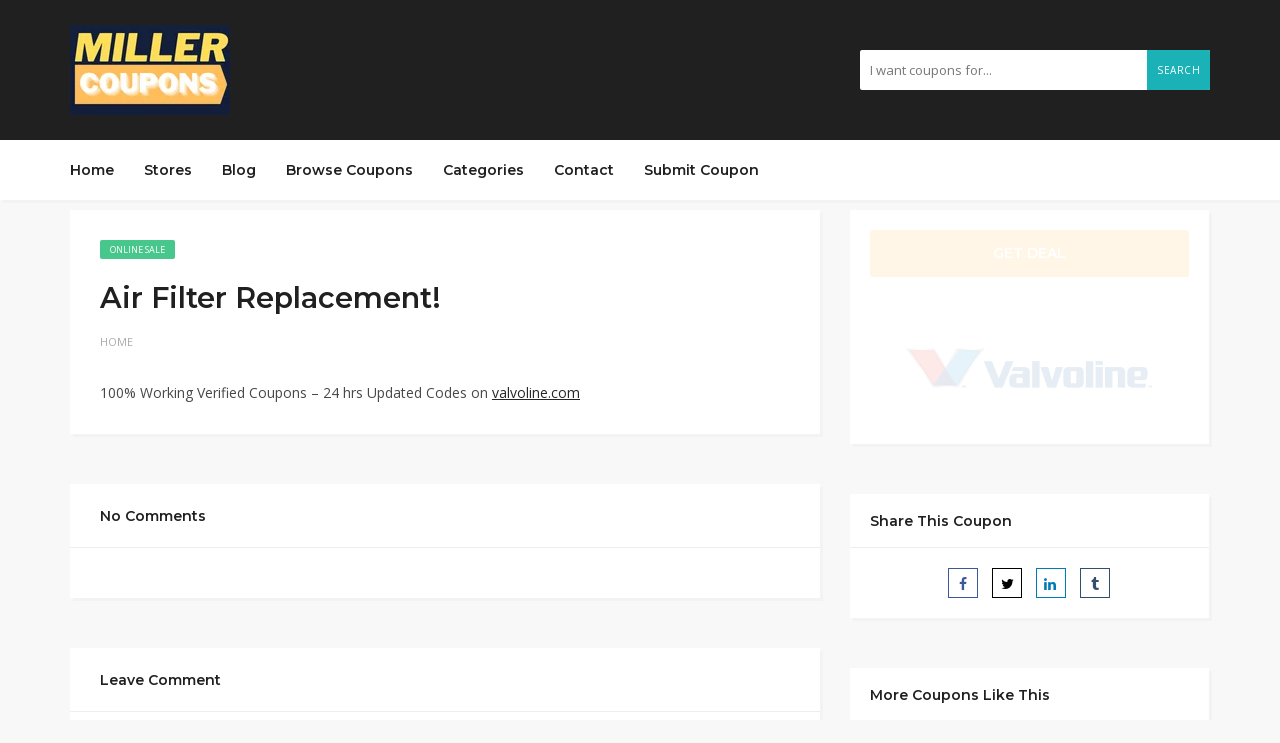

--- FILE ---
content_type: text/html; charset=UTF-8
request_url: https://millercoupons.com/coupon/air-filter-replacement/
body_size: 14438
content:
<!DOCTYPE html>
<html lang="en-US">
<head>
    <meta charset="UTF-8">
    <meta name="viewport" content="width=device-width, initial-scale=1, maximum-scale=1">
	
	<meta name='robots' content='index, follow, max-image-preview:large, max-snippet:-1, max-video-preview:-1' />

	<!-- This site is optimized with the Yoast SEO plugin v26.8 - https://yoast.com/product/yoast-seo-wordpress/ -->
	<title>Air Filter Replacement! - MillerCoupons</title>
	<meta name="description" content="294 Used Today. Only 14 Left. Claim yours NOW! Exclusive Coupons by MillerCoupons.com for Valvoline Coupons Promo codes &amp; vouchers" />
	<link rel="canonical" href="https://millercoupons.com/coupon/air-filter-replacement/" />
	<meta property="og:locale" content="en_US" />
	<meta property="og:type" content="article" />
	<meta property="og:title" content="Air Filter Replacement! - MillerCoupons" />
	<meta property="og:description" content="294 Used Today. Only 14 Left. Claim yours NOW! Exclusive Coupons by MillerCoupons.com for Valvoline Coupons Promo codes &amp; vouchers" />
	<meta property="og:url" content="https://millercoupons.com/coupon/air-filter-replacement/" />
	<meta property="og:site_name" content="MillerCoupons" />
	<meta property="article:modified_time" content="2023-12-05T07:44:49+00:00" />
	<meta name="twitter:card" content="summary_large_image" />
	<meta name="twitter:label1" content="Est. reading time" />
	<meta name="twitter:data1" content="1 minute" />
	<script type="application/ld+json" class="yoast-schema-graph">{"@context":"https://schema.org","@graph":[{"@type":"WebPage","@id":"https://millercoupons.com/coupon/air-filter-replacement/","url":"https://millercoupons.com/coupon/air-filter-replacement/","name":"Air Filter Replacement! - MillerCoupons","isPartOf":{"@id":"https://millercoupons.com/#website"},"datePublished":"2023-03-21T11:02:12+00:00","dateModified":"2023-12-05T07:44:49+00:00","description":"294 Used Today. Only 14 Left. Claim yours NOW! Exclusive Coupons by MillerCoupons.com for Valvoline Coupons Promo codes & vouchers","breadcrumb":{"@id":"https://millercoupons.com/coupon/air-filter-replacement/#breadcrumb"},"inLanguage":"en-US","potentialAction":[{"@type":"ReadAction","target":["https://millercoupons.com/coupon/air-filter-replacement/"]}]},{"@type":"BreadcrumbList","@id":"https://millercoupons.com/coupon/air-filter-replacement/#breadcrumb","itemListElement":[{"@type":"ListItem","position":1,"name":"Home","item":"https://millercoupons.com/"},{"@type":"ListItem","position":2,"name":"Coupons","item":"https://millercoupons.com/coupon/"},{"@type":"ListItem","position":3,"name":"Air Filter Replacement!"}]},{"@type":"WebSite","@id":"https://millercoupons.com/#website","url":"https://millercoupons.com/","name":"MillerCoupons","description":"","potentialAction":[{"@type":"SearchAction","target":{"@type":"EntryPoint","urlTemplate":"https://millercoupons.com/?s={search_term_string}"},"query-input":{"@type":"PropertyValueSpecification","valueRequired":true,"valueName":"search_term_string"}}],"inLanguage":"en-US"}]}</script>
	<!-- / Yoast SEO plugin. -->


<link rel='dns-prefetch' href='//www.googletagmanager.com' />
<link rel='dns-prefetch' href='//fonts.googleapis.com' />
<link rel="alternate" type="application/rss+xml" title="MillerCoupons &raquo; Feed" href="https://millercoupons.com/feed/" />
<link rel="alternate" type="application/rss+xml" title="MillerCoupons &raquo; Comments Feed" href="https://millercoupons.com/comments/feed/" />
<link rel="alternate" type="application/rss+xml" title="MillerCoupons &raquo; Air Filter Replacement! Comments Feed" href="https://millercoupons.com/coupon/air-filter-replacement/feed/" />
<link rel="alternate" title="oEmbed (JSON)" type="application/json+oembed" href="https://millercoupons.com/wp-json/oembed/1.0/embed?url=https%3A%2F%2Fmillercoupons.com%2Fcoupon%2Fair-filter-replacement%2F" />
<link rel="alternate" title="oEmbed (XML)" type="text/xml+oembed" href="https://millercoupons.com/wp-json/oembed/1.0/embed?url=https%3A%2F%2Fmillercoupons.com%2Fcoupon%2Fair-filter-replacement%2F&#038;format=xml" />
<style id='wp-img-auto-sizes-contain-inline-css' type='text/css'>
img:is([sizes=auto i],[sizes^="auto," i]){contain-intrinsic-size:3000px 1500px}
/*# sourceURL=wp-img-auto-sizes-contain-inline-css */
</style>
<style id='wp-emoji-styles-inline-css' type='text/css'>

	img.wp-smiley, img.emoji {
		display: inline !important;
		border: none !important;
		box-shadow: none !important;
		height: 1em !important;
		width: 1em !important;
		margin: 0 0.07em !important;
		vertical-align: -0.1em !important;
		background: none !important;
		padding: 0 !important;
	}
/*# sourceURL=wp-emoji-styles-inline-css */
</style>
<link rel='stylesheet' id='wp-block-library-css' href='https://millercoupons.com/wp-includes/css/dist/block-library/style.min.css?ver=6.9' type='text/css' media='all' />
<style id='classic-theme-styles-inline-css' type='text/css'>
/*! This file is auto-generated */
.wp-block-button__link{color:#fff;background-color:#32373c;border-radius:9999px;box-shadow:none;text-decoration:none;padding:calc(.667em + 2px) calc(1.333em + 2px);font-size:1.125em}.wp-block-file__button{background:#32373c;color:#fff;text-decoration:none}
/*# sourceURL=/wp-includes/css/classic-themes.min.css */
</style>
<style id='global-styles-inline-css' type='text/css'>
:root{--wp--preset--aspect-ratio--square: 1;--wp--preset--aspect-ratio--4-3: 4/3;--wp--preset--aspect-ratio--3-4: 3/4;--wp--preset--aspect-ratio--3-2: 3/2;--wp--preset--aspect-ratio--2-3: 2/3;--wp--preset--aspect-ratio--16-9: 16/9;--wp--preset--aspect-ratio--9-16: 9/16;--wp--preset--color--black: #000000;--wp--preset--color--cyan-bluish-gray: #abb8c3;--wp--preset--color--white: #ffffff;--wp--preset--color--pale-pink: #f78da7;--wp--preset--color--vivid-red: #cf2e2e;--wp--preset--color--luminous-vivid-orange: #ff6900;--wp--preset--color--luminous-vivid-amber: #fcb900;--wp--preset--color--light-green-cyan: #7bdcb5;--wp--preset--color--vivid-green-cyan: #00d084;--wp--preset--color--pale-cyan-blue: #8ed1fc;--wp--preset--color--vivid-cyan-blue: #0693e3;--wp--preset--color--vivid-purple: #9b51e0;--wp--preset--gradient--vivid-cyan-blue-to-vivid-purple: linear-gradient(135deg,rgb(6,147,227) 0%,rgb(155,81,224) 100%);--wp--preset--gradient--light-green-cyan-to-vivid-green-cyan: linear-gradient(135deg,rgb(122,220,180) 0%,rgb(0,208,130) 100%);--wp--preset--gradient--luminous-vivid-amber-to-luminous-vivid-orange: linear-gradient(135deg,rgb(252,185,0) 0%,rgb(255,105,0) 100%);--wp--preset--gradient--luminous-vivid-orange-to-vivid-red: linear-gradient(135deg,rgb(255,105,0) 0%,rgb(207,46,46) 100%);--wp--preset--gradient--very-light-gray-to-cyan-bluish-gray: linear-gradient(135deg,rgb(238,238,238) 0%,rgb(169,184,195) 100%);--wp--preset--gradient--cool-to-warm-spectrum: linear-gradient(135deg,rgb(74,234,220) 0%,rgb(151,120,209) 20%,rgb(207,42,186) 40%,rgb(238,44,130) 60%,rgb(251,105,98) 80%,rgb(254,248,76) 100%);--wp--preset--gradient--blush-light-purple: linear-gradient(135deg,rgb(255,206,236) 0%,rgb(152,150,240) 100%);--wp--preset--gradient--blush-bordeaux: linear-gradient(135deg,rgb(254,205,165) 0%,rgb(254,45,45) 50%,rgb(107,0,62) 100%);--wp--preset--gradient--luminous-dusk: linear-gradient(135deg,rgb(255,203,112) 0%,rgb(199,81,192) 50%,rgb(65,88,208) 100%);--wp--preset--gradient--pale-ocean: linear-gradient(135deg,rgb(255,245,203) 0%,rgb(182,227,212) 50%,rgb(51,167,181) 100%);--wp--preset--gradient--electric-grass: linear-gradient(135deg,rgb(202,248,128) 0%,rgb(113,206,126) 100%);--wp--preset--gradient--midnight: linear-gradient(135deg,rgb(2,3,129) 0%,rgb(40,116,252) 100%);--wp--preset--font-size--small: 13px;--wp--preset--font-size--medium: 20px;--wp--preset--font-size--large: 36px;--wp--preset--font-size--x-large: 42px;--wp--preset--spacing--20: 0.44rem;--wp--preset--spacing--30: 0.67rem;--wp--preset--spacing--40: 1rem;--wp--preset--spacing--50: 1.5rem;--wp--preset--spacing--60: 2.25rem;--wp--preset--spacing--70: 3.38rem;--wp--preset--spacing--80: 5.06rem;--wp--preset--shadow--natural: 6px 6px 9px rgba(0, 0, 0, 0.2);--wp--preset--shadow--deep: 12px 12px 50px rgba(0, 0, 0, 0.4);--wp--preset--shadow--sharp: 6px 6px 0px rgba(0, 0, 0, 0.2);--wp--preset--shadow--outlined: 6px 6px 0px -3px rgb(255, 255, 255), 6px 6px rgb(0, 0, 0);--wp--preset--shadow--crisp: 6px 6px 0px rgb(0, 0, 0);}:where(.is-layout-flex){gap: 0.5em;}:where(.is-layout-grid){gap: 0.5em;}body .is-layout-flex{display: flex;}.is-layout-flex{flex-wrap: wrap;align-items: center;}.is-layout-flex > :is(*, div){margin: 0;}body .is-layout-grid{display: grid;}.is-layout-grid > :is(*, div){margin: 0;}:where(.wp-block-columns.is-layout-flex){gap: 2em;}:where(.wp-block-columns.is-layout-grid){gap: 2em;}:where(.wp-block-post-template.is-layout-flex){gap: 1.25em;}:where(.wp-block-post-template.is-layout-grid){gap: 1.25em;}.has-black-color{color: var(--wp--preset--color--black) !important;}.has-cyan-bluish-gray-color{color: var(--wp--preset--color--cyan-bluish-gray) !important;}.has-white-color{color: var(--wp--preset--color--white) !important;}.has-pale-pink-color{color: var(--wp--preset--color--pale-pink) !important;}.has-vivid-red-color{color: var(--wp--preset--color--vivid-red) !important;}.has-luminous-vivid-orange-color{color: var(--wp--preset--color--luminous-vivid-orange) !important;}.has-luminous-vivid-amber-color{color: var(--wp--preset--color--luminous-vivid-amber) !important;}.has-light-green-cyan-color{color: var(--wp--preset--color--light-green-cyan) !important;}.has-vivid-green-cyan-color{color: var(--wp--preset--color--vivid-green-cyan) !important;}.has-pale-cyan-blue-color{color: var(--wp--preset--color--pale-cyan-blue) !important;}.has-vivid-cyan-blue-color{color: var(--wp--preset--color--vivid-cyan-blue) !important;}.has-vivid-purple-color{color: var(--wp--preset--color--vivid-purple) !important;}.has-black-background-color{background-color: var(--wp--preset--color--black) !important;}.has-cyan-bluish-gray-background-color{background-color: var(--wp--preset--color--cyan-bluish-gray) !important;}.has-white-background-color{background-color: var(--wp--preset--color--white) !important;}.has-pale-pink-background-color{background-color: var(--wp--preset--color--pale-pink) !important;}.has-vivid-red-background-color{background-color: var(--wp--preset--color--vivid-red) !important;}.has-luminous-vivid-orange-background-color{background-color: var(--wp--preset--color--luminous-vivid-orange) !important;}.has-luminous-vivid-amber-background-color{background-color: var(--wp--preset--color--luminous-vivid-amber) !important;}.has-light-green-cyan-background-color{background-color: var(--wp--preset--color--light-green-cyan) !important;}.has-vivid-green-cyan-background-color{background-color: var(--wp--preset--color--vivid-green-cyan) !important;}.has-pale-cyan-blue-background-color{background-color: var(--wp--preset--color--pale-cyan-blue) !important;}.has-vivid-cyan-blue-background-color{background-color: var(--wp--preset--color--vivid-cyan-blue) !important;}.has-vivid-purple-background-color{background-color: var(--wp--preset--color--vivid-purple) !important;}.has-black-border-color{border-color: var(--wp--preset--color--black) !important;}.has-cyan-bluish-gray-border-color{border-color: var(--wp--preset--color--cyan-bluish-gray) !important;}.has-white-border-color{border-color: var(--wp--preset--color--white) !important;}.has-pale-pink-border-color{border-color: var(--wp--preset--color--pale-pink) !important;}.has-vivid-red-border-color{border-color: var(--wp--preset--color--vivid-red) !important;}.has-luminous-vivid-orange-border-color{border-color: var(--wp--preset--color--luminous-vivid-orange) !important;}.has-luminous-vivid-amber-border-color{border-color: var(--wp--preset--color--luminous-vivid-amber) !important;}.has-light-green-cyan-border-color{border-color: var(--wp--preset--color--light-green-cyan) !important;}.has-vivid-green-cyan-border-color{border-color: var(--wp--preset--color--vivid-green-cyan) !important;}.has-pale-cyan-blue-border-color{border-color: var(--wp--preset--color--pale-cyan-blue) !important;}.has-vivid-cyan-blue-border-color{border-color: var(--wp--preset--color--vivid-cyan-blue) !important;}.has-vivid-purple-border-color{border-color: var(--wp--preset--color--vivid-purple) !important;}.has-vivid-cyan-blue-to-vivid-purple-gradient-background{background: var(--wp--preset--gradient--vivid-cyan-blue-to-vivid-purple) !important;}.has-light-green-cyan-to-vivid-green-cyan-gradient-background{background: var(--wp--preset--gradient--light-green-cyan-to-vivid-green-cyan) !important;}.has-luminous-vivid-amber-to-luminous-vivid-orange-gradient-background{background: var(--wp--preset--gradient--luminous-vivid-amber-to-luminous-vivid-orange) !important;}.has-luminous-vivid-orange-to-vivid-red-gradient-background{background: var(--wp--preset--gradient--luminous-vivid-orange-to-vivid-red) !important;}.has-very-light-gray-to-cyan-bluish-gray-gradient-background{background: var(--wp--preset--gradient--very-light-gray-to-cyan-bluish-gray) !important;}.has-cool-to-warm-spectrum-gradient-background{background: var(--wp--preset--gradient--cool-to-warm-spectrum) !important;}.has-blush-light-purple-gradient-background{background: var(--wp--preset--gradient--blush-light-purple) !important;}.has-blush-bordeaux-gradient-background{background: var(--wp--preset--gradient--blush-bordeaux) !important;}.has-luminous-dusk-gradient-background{background: var(--wp--preset--gradient--luminous-dusk) !important;}.has-pale-ocean-gradient-background{background: var(--wp--preset--gradient--pale-ocean) !important;}.has-electric-grass-gradient-background{background: var(--wp--preset--gradient--electric-grass) !important;}.has-midnight-gradient-background{background: var(--wp--preset--gradient--midnight) !important;}.has-small-font-size{font-size: var(--wp--preset--font-size--small) !important;}.has-medium-font-size{font-size: var(--wp--preset--font-size--medium) !important;}.has-large-font-size{font-size: var(--wp--preset--font-size--large) !important;}.has-x-large-font-size{font-size: var(--wp--preset--font-size--x-large) !important;}
:where(.wp-block-post-template.is-layout-flex){gap: 1.25em;}:where(.wp-block-post-template.is-layout-grid){gap: 1.25em;}
:where(.wp-block-term-template.is-layout-flex){gap: 1.25em;}:where(.wp-block-term-template.is-layout-grid){gap: 1.25em;}
:where(.wp-block-columns.is-layout-flex){gap: 2em;}:where(.wp-block-columns.is-layout-grid){gap: 2em;}
:root :where(.wp-block-pullquote){font-size: 1.5em;line-height: 1.6;}
/*# sourceURL=global-styles-inline-css */
</style>
<link rel='stylesheet' id='bootstrap-css' href='https://millercoupons.com/wp-content/themes/couponis/css/bootstrap.min.css?ver=6.9' type='text/css' media='all' />
<link rel='stylesheet' id='fonta-awesome-css' href='https://millercoupons.com/wp-content/themes/couponis/css/font-awesome.min.css?ver=6.9' type='text/css' media='all' />
<link rel='stylesheet' id='simple-line-icons-css' href='https://millercoupons.com/wp-content/themes/couponis/css/simple-line-icons.css?ver=6.9' type='text/css' media='all' />
<link rel='stylesheet' id='magnific-popup-css' href='https://millercoupons.com/wp-content/themes/couponis/css/magnific-popup.css?ver=6.9' type='text/css' media='all' />
<link rel='stylesheet' id='select2-css' href='https://millercoupons.com/wp-content/themes/couponis/css/select2.min.css?ver=6.9' type='text/css' media='all' />
<link rel='stylesheet' id='couponis-fonts-css' href='//fonts.googleapis.com/css?family=Open+Sans%3A400%2C700%7CMontserrat%3A600%2C600%26subset%3Dall&#038;ver=1.0.0' type='text/css' media='all' />
<link rel='stylesheet' id='couponis-style-css' href='https://millercoupons.com/wp-content/themes/couponis/style.css?ver=6.9' type='text/css' media='all' />
<style id='couponis-style-inline-css' type='text/css'>

/* BODY */
body[class*=" "]{
	font-family: "Open Sans", sans-serif;
	color: #484848;
	font-weight: 400;
	font-size: 14px;
	line-height: 1.7;
}

body .elementor-widget-tabs .elementor-tab-title,
body .elementor-widget-tabs .elementor-tab-title a,
body .elementor-widget-tabs .elementor-tab-title.elementor-active, 
body .elementor-widget-tabs .elementor-tab-title.elementor-active a{
	font-family: "Open Sans", sans-serif;
	font-size: 14px;
	line-height: 1.7;
}


a, a:visited{
	color: #272727;
}


a:hover, a:focus, a:active, body .blog-item-title a:hover, .infobox-content a:hover,
.blog-item-meta a:hover,
.leading-icon,
.single-expire,
.navbar-default .navbar-nav .open .dropdown-menu > li > a:hover,
.navbar-default .navbar-nav .open > a, 
.navbar-default .navbar-nav .open > a:hover, 
.navbar-default .navbar-nav .open > a:focus,
.navbar-default .navbar-nav li a:hover,
.navbar-default .navbar-nav li.current_page_ancestor > a,
.navbar-default .navbar-nav li.current_page_ancestor > a:visited,
.navbar-default .navbar-nav li.current_page_item > a,
.navbar-default .navbar-nav li.current_page_item > a:visited,
.navbar-toggle,
.special-action a,
.widget_widget_categories li:hover i,
.footer-subscribe i.icon-envelope,
.copyrights a:hover,
.error404 .icon-compass,
.image-loader,
.categories-list li:hover i,
.categories-carousel-list .owl-item i,
.save-store:hover,
.save-store.added:active,
.save-store.added,
.category-icon,
.coupon-box a h4:hover,
.show-hide-more,
.save-coupon.added,
body .kc_tabs_nav > li > a:hover,
body .kc_tabs_nav > .ui-tabs-active,
body .kc_tabs_nav > .ui-tabs-active:hover,
body .kc_tabs_nav > .ui-tabs-active > a,
body .kc_tabs_nav > .ui-tabs-active > a:hover,
.category-block i,
.listing-style.active,
.letter-title h3,
.ui-state-hover, 
.ui-widget-content .ui-state-hover, 
.ui-widget-header .ui-state-hover, 
.ui-state-focus, 
.ui-widget-content .ui-state-focus, 
.ui-widget-header .ui-state-focus,
.ui-state-hover .ui-icon:before, 
.ui-widget-content .ui-state-hover .ui-icon:before, 
.ui-widget-header .ui-state-hover .ui-icon:before, 
.ui-state-focus .ui-icon:before, 
.ui-widget-content .ui-state-focus .ui-icon:before, 
.ui-widget-header .ui-state-focus .ui-icon:before,
.ui-datepicker-next .ui-icon:hover:before
{
	color: #1ab1b7;
}

.widget_widget_categories li svg{
    stroke: #484848;
    fill: #484848;
}

.widget_widget_categories li:hover svg,
.categories-carousel-list .owl-item svg,
.category-block svg,
.categories-list li:hover svg{
    stroke: #1ab1b7;
    fill: #1ab1b7;
}

.widget-title:after,
a.search-type:hover,
a.search-type.type-added,
.widget_widget_stores a:hover,
.stores-carousel-list .owl-item:hover a,
.categories-carousel-list .owl-item:hover a,
.store-logo:hover,
.coupon-image:hover,
.owl-dot.active
{
	border-color: #1ab1b7;
}

.styled-checkbox.active label:after,
.styled-checkbox input:checked + label:after,
.styled-radio.active label:after,
.styled-radio input:checked + label:after,
.form-submit #submit,
.form-submit a,
.tagcloud a, .btn, a.btn,
.blog-item-meta:before,
.main-search a.submit-form,
.pagination a:hover, 
.pagination > span,
a.visit-store,
.tax-coupon-category .category-icon-wrap,
.nav.nav-tabs > li > a:hover,
.nav.nav-tabs > li.active > a, 
.nav.nav-tabs > li.active > a:hover, 
.nav.nav-tabs > li.active > a:focus,
.nav.nav-tabs > li.active > a:active,
.category-block:hover .white-block,
.ui-state-active, .ui-widget-content .ui-state-active, .ui-widget-header .ui-state-active,
.ui-widget-content.ui-slider-horizontal .ui-state-active,
.ui-datepicker .ui-datepicker-buttonpane button:hover
{
	background-color: #1ab1b7;
	color: #fff;
}

.online-sale{
	background-color: #48c78c;
	color: #fff;
}

.exclusive{
	background-color: #1ab1b7;
	color: #fff;
}

.online-code{
	background-color: #c2c748;
	color: #fff;
}

.in-store-code{
	background-color: #5f93ce;
	color: #fff;
}

.coupon-code-modal,
.coupon-action-button.header-alike{
	border-color: #FFA619;
}

.code-text,
.code-text-full,
a.coupon-code-modal, a.coupon-code-modal:visited, a.coupon-code-modal:hover, a.coupon-code-modal:focus, a.coupon-code-modal:focus:active,
.similar-badge{
	background-color: #FFA619;
	color: #fff;
}

.top-header{
	background-color: #202020;
}

.header-categories a{
	color: #bbb;
}

.header-categories a:hover{
	color: #eee;
}

.main-search input, .main-search input:focus, .main-search input:active, .main-search input:focus:active{
	background: ;
}

.navbar-default .navbar-nav .open .dropdown-menu > li > a,
.navbar-default .navbar-nav li a{
	font-size: 14px;
	font-weight: 600;
	font-family: 'Montserrat', sans-serif;
}

h1, h2, h3, h4, h5, h6{
	color: #202020;
}

h1, h2, h3, h4, h5, h6, .header-alike, .continue-read{
	font-weight: 600;
	font-family: 'Montserrat', sans-serif;	
}

.continue-read{
	font-weight: 600;
}

h1{
	font-size: 2.6179em;
	line-height: 1.4;
}

h2{
	font-size: 2.0581em;
	line-height: 1.4;
}

h3{
	font-size: 1.618em;
	line-height: 1.4;
}

h4{
	font-size: 1.272em;
	line-height: 1.4;
}

h5{
	font-size: 1em;
	line-height: 1.4;
}

h6{
	font-size: 0.7862em;
	line-height: 1.4;
}

.copyrights a,
.copyrights{
	color: #bbb;
	background: #202020;
}

.copyrights a:hover{
	color: #1ab1b7;
}

main{
    margin: 10px 0px 45px 0px;
}
/*# sourceURL=couponis-style-inline-css */
</style>
<script type="text/javascript" src="https://millercoupons.com/wp-includes/js/jquery/jquery.min.js?ver=3.7.1" id="jquery-core-js"></script>
<script type="text/javascript" src="https://millercoupons.com/wp-includes/js/jquery/jquery-migrate.min.js?ver=3.4.1" id="jquery-migrate-js"></script>

<!-- Google tag (gtag.js) snippet added by Site Kit -->
<!-- Google Analytics snippet added by Site Kit -->
<script type="text/javascript" src="https://www.googletagmanager.com/gtag/js?id=G-73MQ6EKRDF" id="google_gtagjs-js" async></script>
<script type="text/javascript" id="google_gtagjs-js-after">
/* <![CDATA[ */
window.dataLayer = window.dataLayer || [];function gtag(){dataLayer.push(arguments);}
gtag("set","linker",{"domains":["millercoupons.com"]});
gtag("js", new Date());
gtag("set", "developer_id.dZTNiMT", true);
gtag("config", "G-73MQ6EKRDF");
//# sourceURL=google_gtagjs-js-after
/* ]]> */
</script>
<link rel="https://api.w.org/" href="https://millercoupons.com/wp-json/" /><link rel="alternate" title="JSON" type="application/json" href="https://millercoupons.com/wp-json/wp/v2/coupon/6730" /><link rel="EditURI" type="application/rsd+xml" title="RSD" href="https://millercoupons.com/xmlrpc.php?rsd" />
<meta name="generator" content="WordPress 6.9" />
<link rel='shortlink' href='https://millercoupons.com/?p=6730' />
<meta name="generator" content="Redux 4.5.10" /><meta name="generator" content="Site Kit by Google 1.170.0" /><meta name="generator" content="Elementor 3.34.2; features: additional_custom_breakpoints; settings: css_print_method-external, google_font-enabled, font_display-swap">
			<style>
				.e-con.e-parent:nth-of-type(n+4):not(.e-lazyloaded):not(.e-no-lazyload),
				.e-con.e-parent:nth-of-type(n+4):not(.e-lazyloaded):not(.e-no-lazyload) * {
					background-image: none !important;
				}
				@media screen and (max-height: 1024px) {
					.e-con.e-parent:nth-of-type(n+3):not(.e-lazyloaded):not(.e-no-lazyload),
					.e-con.e-parent:nth-of-type(n+3):not(.e-lazyloaded):not(.e-no-lazyload) * {
						background-image: none !important;
					}
				}
				@media screen and (max-height: 640px) {
					.e-con.e-parent:nth-of-type(n+2):not(.e-lazyloaded):not(.e-no-lazyload),
					.e-con.e-parent:nth-of-type(n+2):not(.e-lazyloaded):not(.e-no-lazyload) * {
						background-image: none !important;
					}
				}
			</style>
			<link rel="icon" href="https://millercoupons.com/wp-content/uploads/2023/07/cropped-millercoupon-siteicon-32x32.png" sizes="32x32" />
<link rel="icon" href="https://millercoupons.com/wp-content/uploads/2023/07/cropped-millercoupon-siteicon-192x192.png" sizes="192x192" />
<link rel="apple-touch-icon" href="https://millercoupons.com/wp-content/uploads/2023/07/cropped-millercoupon-siteicon-180x180.png" />
<meta name="msapplication-TileImage" content="https://millercoupons.com/wp-content/uploads/2023/07/cropped-millercoupon-siteicon-270x270.png" />
</head>
<body class="wp-singular coupon-template-default single single-coupon postid-6730 wp-theme-couponis elementor-default elementor-kit-7">


<!-- ==================================================================================================================================
TOP BAR
======================================================================================================================================= -->
<header>
	<div class="top-header">
		<div class="container">
			<div class="flex-wrap flex-always">
				<div class="flex-left">
					<a href="https://millercoupons.com/" class="logo" data-wpel-link="internal">
					<img width="160" height="90" src="https://millercoupons.com/wp-content/uploads/2023/03/1.png" class="attachment-full size-full" alt="MillerCoupons Logo" decoding="async" srcset="https://millercoupons.com/wp-content/uploads/2023/03/1.png 160w, https://millercoupons.com/wp-content/uploads/2023/03/1-150x84.png 150w" sizes="(max-width: 160px) 100vw, 160px" />					</a>
				</div>
								<div class="flex-right">
					<form class="main-search" method="GET" action="https://millercoupons.com/browse-coupons/">
						<input type="text" name="keyword" class="form-control" placeholder="I want coupons for...">
						<a href="javascript:;" class="submit-form" data-wpel-link="internal">Search</a>
                        <div class="list-unstyled store-search-results">
                            <p>We found some stores</p>
                            <ul class="list-unstyled store-search-list"></ul>
                        </div>
                        <span class="fa fa fa-spin fa-circle-o-notch store-search-spin"></span>
					</form>
				</div>
							</div>
		</div>
	</div>
	<div class="navigation">
		<div class="container">
			<div class="flex-wrap flex-always">
				<div class="flex-left">
					<a href="#" class="navbar-toggle button-white menu" data-toggle="collapse" data-target=".navigation:not(.sticky-nav) .navbar-collapse">
						<i class="icon-menu"></i>
					</a>
					<div class="nav-copy">
						<div class="navbar navbar-default" role="navigation">
							<div class="collapse navbar-collapse">
								<ul class="nav navbar-nav">
									<li id="menu-item-128" class="menu-item menu-item-type-post_type menu-item-object-page menu-item-home menu-item-128"><a title="Home" href="https://millercoupons.com/" data-wpel-link="internal">Home</a></li>
<li id="menu-item-1043" class="menu-item menu-item-type-post_type menu-item-object-page menu-item-1043"><a title="Stores" href="https://millercoupons.com/stores/" data-wpel-link="internal">Stores</a></li>
<li id="menu-item-129" class="menu-item menu-item-type-post_type menu-item-object-page current_page_parent menu-item-129"><a title="Blog" href="https://millercoupons.com/blog/" data-wpel-link="internal">Blog</a></li>
<li id="menu-item-130" class="menu-item menu-item-type-post_type menu-item-object-page menu-item-130"><a title="Browse Coupons" href="https://millercoupons.com/browse-coupons/" data-wpel-link="internal">Browse Coupons</a></li>
<li id="menu-item-131" class="menu-item menu-item-type-post_type menu-item-object-page menu-item-131"><a title="Categories" href="https://millercoupons.com/categories/" data-wpel-link="internal">Categories</a></li>
<li id="menu-item-132" class="menu-item menu-item-type-post_type menu-item-object-page menu-item-132"><a title="Contact" href="https://millercoupons.com/contact/" data-wpel-link="internal">Contact</a></li>
<li id="menu-item-133" class="menu-item menu-item-type-post_type menu-item-object-page menu-item-133"><a title="Submit Coupon" href="https://millercoupons.com/submit-coupon/" data-wpel-link="internal">Submit Coupon</a></li>

								</ul>
							</div>
						</div>
					</div>
				</div>
							</div>
			<div class="nav-paste">
			</div>
		</div>
	</div>
</header>

<main>
	<div class="container single-arrangement-right">
		<div class="row">

			
			<div class="col-sm-8">
				<div class="white-block content-wrap">

					
					<div class="white-block-single-content">

						<div class="single-badges">
							<span class="badges online-sale">online sale</span>						</div>

						<h1 class="blog-item-title h2-size">Air Filter Replacement!</h1>


						<ul class="list-unstyled featured-bottom-meta flex-wrap  flex-always">
							<ul class="breadcrumb"><li><a href="https://millercoupons.com/" data-wpel-link="internal">Home</a></li></ul>						</ul>					

						<div class="post-content clearfix">
							
<p>100% Working Verified Coupons &#8211; 24 hrs Updated Codes on <a href="https://www.valvoline.com/" target="_blank" rel="noreferrer noopener" data-wpel-link="external"><u>valvoline.com</u></a></p>
	
						</div>
					</div>

				</div>

				<div id="comments">
				<div class="white-block">
			<div class="white-block-single-content">

				<!-- title -->
				<div class="widget-title">
					<h4>No Comments</h4>
				</div>
				<!--.title -->
		
				<!-- comments -->
				<div class="comment-content comments">
									</div>
				<!-- .comments -->
		
				<!-- comments pagination -->
								<!-- .comments pagination -->
			</div>
		</div>
		<div class="white-block">
		<div class="white-block-single-content">

			<div class="widget-title">
				<h4>Leave Comment</h4>
			</div>

			<div id="contact_form">
					<div id="respond" class="comment-respond">
		<h3 id="reply-title" class="comment-reply-title"> <small><a rel="nofollow" id="cancel-comment-reply-link" href="/coupon/air-filter-replacement/#respond" style="display:none;" data-wpel-link="internal">or cancel reply</a></small></h3><form action="https://millercoupons.com/wp-comments-post.php" method="post" id="commentform" class="comment-form"><div class="form-group has-feedback">
												<textarea rows="10" cols="100" class="form-control" id="comment" name="comment" placeholder="Comment *"></textarea>															
											</div><div class="row"><div class="col-sm-4"><div class="form-group has-feedback">
																<input type="text" class="form-control" id="name" name="author" placeholder="Name *">
															</div></div>
<div class="col-sm-4"><div class="form-group has-feedback">
																<input type="text" class="form-control" id="email" name="email" placeholder="Email *">
															</div></div>
<div class="col-sm-4"><div class="form-group has-feedback">
																<input type="text" class="form-control" id="url" name="url" placeholder="Website">
															</div></div></div>
<p class="comment-form-cookies-consent"><input id="wp-comment-cookies-consent" name="wp-comment-cookies-consent" type="checkbox" value="yes" /> <label for="wp-comment-cookies-consent">Save my name, email, and website in this browser for the next time I comment.</label></p>
<p class="form-submit"><input name="submit" type="submit" id="submit" class="submit" value="Send Comment" /> <input type='hidden' name='comment_post_ID' value='6730' id='comment_post_ID' />
<input type='hidden' name='comment_parent' id='comment_parent' value='0' />
</p><p style="display: none;"><input type="hidden" id="akismet_comment_nonce" name="akismet_comment_nonce" value="ff95fb6679" /></p><p style="display: none !important;" class="akismet-fields-container" data-prefix="ak_"><label>&#916;<textarea name="ak_hp_textarea" cols="45" rows="8" maxlength="100"></textarea></label><input type="hidden" id="ak_js_1" name="ak_js" value="73"/><script>document.getElementById( "ak_js_1" ).setAttribute( "value", ( new Date() ).getTime() );</script></p></form>	</div><!-- #respond -->
				</div>
		</div>
	</div>
</div>

			</div>

			<div class="col-sm-4">
	<div class="white-block coupon-info">
		<ul class="list-unstyled no-margin">
			<li>
				<a class="coupon-action-button header-alike" href="/coupon/air-filter-replacement/#o-6730" data-affiliate="https://millercoupons.com/?cout=6730" target="_blank" rel="nofollow" data-wpel-link="internal"><span class="code-text-full">GET DEAL</span></a>			</li>
									<li class="coupon-store text-center">
				<a href="https://millercoupons.com/coupon-store/valvoline/" class="coupon-image" data-wpel-link="internal"><img width="900" height="500" src="https://millercoupons.com/wp-content/uploads/2023/03/Valvoline.webp" class="attachment-full size-full" alt="Valvoline" decoding="async" srcset="https://millercoupons.com/wp-content/uploads/2023/03/Valvoline.webp 900w, https://millercoupons.com/wp-content/uploads/2023/03/Valvoline-300x167.webp 300w, https://millercoupons.com/wp-content/uploads/2023/03/Valvoline-768x427.webp 768w, https://millercoupons.com/wp-content/uploads/2023/03/Valvoline-750x417.webp 750w, https://millercoupons.com/wp-content/uploads/2023/03/Valvoline-150x83.webp 150w" sizes="(max-width: 900px) 100vw, 900px" /></a>			</li>
		</ul>

			<div class="expired-overlay">
			</div>
	
	</div>

			<div class="widget white-block single-share">
			<div class="white-block-content">
				<div class="widget-title">
					<h4>Share This Coupon</h4>
				</div>
					<div class="post-share">
		<a href="https://www.facebook.com/sharer/sharer.php?u=https%3A%2F%2Fmillercoupons.com%2Fcoupon%2Fair-filter-replacement%2F" class="share facebook" target="_blank" title="Share on Facebook" data-wpel-link="external" rel="noreferrer"><i class="fa fa-facebook fa-fw"></i></a>
		<a href="http://twitter.com/intent/tweet?source=MillerCoupons&amp;text=https%3A%2F%2Fmillercoupons.com%2Fcoupon%2Fair-filter-replacement%2F" class="share twitter" target="_blank" title="Share on Twitter" data-wpel-link="external" rel="noreferrer"><i class="fa fa-twitter fa-fw"></i></a>
		<a href="http://www.linkedin.com/shareArticle?mini=true&amp;url=https%3A%2F%2Fmillercoupons.com%2Fcoupon%2Fair-filter-replacement%2F&amp;title=Air%20Filter%20Replacement%21&amp;source=MillerCoupons" class="share linkedin" target="_blank" title="Share on LinkedIn" data-wpel-link="external" rel="noreferrer"><i class="fa fa-linkedin fa-fw"></i></a>
		<a href="http://www.tumblr.com/share/link?url=https%3A%2F%2Fmillercoupons.com%2Fcoupon%2Fair-filter-replacement%2F&amp;name=Air%20Filter%20Replacement%21" class="share tumblr" target="_blank" title="Share on Tumblr" data-wpel-link="external" rel="noreferrer"><i class="fa fa-tumblr fa-fw"></i></a>
	</div>
				</div>
		</div>
	
	
	<div class="widget white-block clearfix widget_widget_latest_coupons" ><div class="white-block-content"><div class="widget-title"><h4>More Coupons Like This</h4></div><div class="widget-content"><ul class="list-unstyled"></ul></div></div></div><div class="widget white-block clearfix widget_widget_categories" ><div class="white-block-content"><div class="widget-title"><h4>Categories</h4></div><div class="widget-content"><ul class="list-unstyled">					<li>
						<i class="fa fa-usd"></i>						<a href="https://millercoupons.com/coupon-category/accessories-jewellery/" data-wpel-link="internal">
							Accessories &amp; Jewellery						</a>
						<span>1986</span>
					</li>
										<li>
						<i class="fa fa-car"></i>						<a href="https://millercoupons.com/coupon-category/automotive/" data-wpel-link="internal">
							Automotive						</a>
						<span>189</span>
					</li>
										<li>
						<i class="fa fa-female"></i>						<a href="https://millercoupons.com/coupon-category/clothing/" data-wpel-link="internal">
							Clothing						</a>
						<span>3992</span>
					</li>
										<li>
						<i class="fa fa-pencil"></i>						<a href="https://millercoupons.com/coupon-category/education/" data-wpel-link="internal">
							Education						</a>
						<span>276</span>
					</li>
										<li>
												<a href="https://millercoupons.com/coupon-category/entertainment/" data-wpel-link="internal">
							Entertainment						</a>
						<span>66</span>
					</li>
										<li>
						<i class="fa fa-bank"></i>						<a href="https://millercoupons.com/coupon-category/financial/" data-wpel-link="internal">
							Financial						</a>
						<span>178</span>
					</li>
										<li>
						<i class="fa fa-cutlery"></i>						<a href="https://millercoupons.com/coupon-category/food/" data-wpel-link="internal">
							Food &amp; Dining						</a>
						<span>961</span>
					</li>
										<li>
						<i class="fa fa-heart"></i>						<a href="https://millercoupons.com/coupon-category/health-fitness/" data-wpel-link="internal">
							Health &amp; Fitness						</a>
						<span>788</span>
					</li>
										<li>
						<i class="fa fa-home"></i>						<a href="https://millercoupons.com/coupon-category/home-garden/" data-wpel-link="internal">
							Home &amp; Garden						</a>
						<span>1180</span>
					</li>
										<li>
						<i class="fa fa-globe"></i>						<a href="https://millercoupons.com/coupon-category/internet-services/" data-wpel-link="internal">
							Internet Services						</a>
						<span>1205</span>
					</li>
										<li>
						<i class="fa fa-shopping-bag"></i>						<a href="https://millercoupons.com/coupon-category/major-retailers/" data-wpel-link="internal">
							Major Retailers						</a>
						<span>1325</span>
					</li>
										<li>
						<i class="fa fa-eye"></i>						<a href="https://millercoupons.com/coupon-category/makeup-beauty/" data-wpel-link="internal">
							Makeup &amp; Beauty						</a>
						<span>1216</span>
					</li>
										<li>
												<a href="https://millercoupons.com/coupon-category/man-fashion/" data-wpel-link="internal">
							Man Fashion						</a>
						<span>3</span>
					</li>
										<li>
						<i class="fa fa-medkit"></i>						<a href="https://millercoupons.com/coupon-category/medical/" data-wpel-link="internal">
							Medical						</a>
						<span>354</span>
					</li>
										<li>
												<a href="https://millercoupons.com/coupon-category/men-fashion/" data-wpel-link="internal">
							men fashion						</a>
						<span>2</span>
					</li>
										<li>
						<i class="fa fa-paw"></i>						<a href="https://millercoupons.com/coupon-category/pets/" data-wpel-link="internal">
							Pets						</a>
						<span>212</span>
					</li>
										<li>
						<i class="fa fa-cloud"></i>						<a href="https://millercoupons.com/coupon-category/technology/" data-wpel-link="internal">
							Technology						</a>
						<span>1646</span>
					</li>
										<li>
						<i class="fa fa-gamepad"></i>						<a href="https://millercoupons.com/coupon-category/toys-games/" data-wpel-link="internal">
							Toys &amp; Games						</a>
						<span>515</span>
					</li>
										<li>
						<i class="fa fa-plane"></i>						<a href="https://millercoupons.com/coupon-category/travel/" data-wpel-link="internal">
							Travel						</a>
						<span>1045</span>
					</li>
										<li>
						<i class="fa fa-steam"></i>						<a href="https://millercoupons.com/coupon-category/guns-gadgets/" data-wpel-link="internal">
							Weapons &amp; Gadgets						</a>
						<span>87</span>
					</li>
					</ul></div></div></div>
</div>
		</div>
	</div>
</main>

<a href="javascript:;" class="to_top btn" data-wpel-link="internal">
	<span class="fa fa-angle-up"></span>
</a>


<div class="copyrights">
		<div class="container ">
		<div class="flex-wrap flex-always">
			<div class="flex-left">
				© 2023 All rights reserved by MillerCoupons - Links might be affiliated			</div>

							<ul class="list-unstyled list-inline footer-social">
											<li>
							<a href="https://www.facebook.com/miller.couponss" target="_blank" rel="nofollow noreferrer" data-wpel-link="external">
								<i class="fa fa-facebook"></i>
							</a>
						</li>
																<li>
							<a href="https://millercoupons.com/" target="_blank" rel="nofollow" data-wpel-link="internal">
								<i class="fa fa-twitter"></i>
							</a>
						</li>
																<li>
							<a href="https://millercoupons.com/" target="_blank" rel="nofollow" data-wpel-link="internal">
								<i class="fa fa-google-plus"></i>
							</a>
						</li>
																<li>
							<a href="https://millercoupons.com/" target="_blank" rel="nofollow" data-wpel-link="internal">
								<i class="fa fa-youtube"></i>
							</a>
						</li>
																<li>
							<a href="https://millercoupons.com/" target="_blank" rel="nofollow" data-wpel-link="internal">
								<i class="fa fa-linkedin"></i>
							</a>
						</li>
																<li>
							<a href="https://millercoupons.com/" target="_blank" rel="nofollow" data-wpel-link="internal">
								<i class="fa fa-tumblr"></i>
							</a>
						</li>
																<li>
							<a href="https://millercoupons.com/" target="_blank" rel="nofollow" data-wpel-link="internal">
								<i class="fa fa-pinterest"></i>
							</a>
						</li>
																<li>
							<a href="https://millercoupons.com/" target="_blank" rel="nofollow" data-wpel-link="internal">
								<i class="fa fa-instagram"></i>
							</a>
						</li>
									</ul>
				
							<div class="flex-right">
					<ul class="list-unstyled list-inline">
						<li id="menu-item-134" class="menu-item menu-item-type-post_type menu-item-object-page menu-item-134"><a title="Browse Coupons" href="https://millercoupons.com/browse-coupons/" data-wpel-link="internal">Browse Coupons</a></li>
<li id="menu-item-135" class="menu-item menu-item-type-post_type menu-item-object-page menu-item-135"><a title="My Account" href="https://millercoupons.com/my-account/" data-wpel-link="internal">My Account</a></li>
<li id="menu-item-136" class="menu-item menu-item-type-post_type menu-item-object-page menu-item-136"><a title="Submit Coupon" href="https://millercoupons.com/submit-coupon/" data-wpel-link="internal">Submit Coupon</a></li>
					</ul>
				</div>
					</div>
	</div>
</div>



<div class="modal fade in" id="showCode" tabindex="-1" role="dialog">
	<div class="modal-dialog">
		<div class="modal-content coupon_modal_content">

		</div>
	</div>
</div>

<div class="modal fade in" id="login" tabindex="-1" role="dialog">
	<div class="modal-dialog">
		<div class="modal-content">
			<div class="modal-header">
				<h4>Login To Your Account</h4>
				<button type="button" class="close" data-dismiss="modal" aria-hidden="true">&times;</button>
			</div>
			<div class="modal-body">
				<form class="ajax-form needs-captcha">
					<div class="row">
						<div class="col-sm-6">
							<div class="form-group">
								<label for="l_username">Username *</label>
								<input type="text" name="l_username" id="l_username" class="form-control" />
							</div>
						</div>
						<div class="col-sm-6">
							<div class="form-group">
								<label for="l_password">Password *</label>
								<input type="password" name="l_password" id="l_password" class="form-control" />
							</div>
						</div>
					</div>
					<div class="form-group">
						<div class="styled-checkbox">
							<input type="checkbox" name="l_remember" id="l_remember" />
							<label for="l_remember">Remember Me</label>
						</div>
					</div>

					<div class="ajax-form-result"></div>
					<a href="javascript:;" class="btn submit-ajax-form" data-wpel-link="internal">Login</a>

					<div class="row">
						<div class="col-sm-6">
							<a href="#" class="small-action" data-toggle="modal" data-target="#register" data-dismiss="modal">Not A Member?</a>
						</div>
						<div class="col-sm-6 text-right">
							<a href="#" class="small-action" data-toggle="modal" data-target="#lost-password" data-dismiss="modal">Lost Password?</a>
						</div>
					</div>

					<input type="hidden" name="action" value="login">

				</form>

				
			</div>
		</div>
	</div>
</div>

<div class="modal fade in" id="register" tabindex="-1" role="dialog">
	<div class="modal-dialog">
		<div class="modal-content">
			<div class="modal-header">
				<h4>Register Your Account</h4>
				<button type="button" class="close" data-dismiss="modal" aria-hidden="true">&times;</button>
			</div>
			<div class="modal-body">
				<form class="ajax-form needs-captcha">
					<div class="row">
						<div class="col-sm-6">
							<div class="form-group">
								<label for="r_username">Username *</label>
								<input type="text" name="r_username" id="r_username" class="form-control" />
							</div>
						</div>
						<div class="col-sm-6">
							<div class="form-group">
								<label for="r_email">Email *</label>
								<input type="text" name="r_email" id="r_email" class="form-control" />
							</div>
						</div>
					</div>
					<div class="row">
						<div class="col-sm-6">
							<div class="form-group">
								<label for="r_password">Password *</label>
								<input type="password" name="r_password" id="r_password" class="form-control" />
							</div>
						</div>
						<div class="col-sm-6">
							<div class="form-group">
								<label for="r_password_confirm">Confirm Password *</label>
								<input type="password" name="r_password_confirm" id="r_password_confirm" class="form-control" />
							</div>
						</div>
					</div>

										<div class="form-group has-feedback">
											</div>							

					<div class="ajax-form-result"></div>
					<a href="javascript:;" class="btn submit-ajax-form" data-wpel-link="internal">Register</a>

					<div class="row">
						<div class="col-sm-6">
							<a href="#" class="small-action" data-toggle="modal" data-target="#login" data-dismiss="modal">Already A Member?</a>
						</div>
						<div class="col-sm-6 text-right">
							<a href="#" class="small-action" data-toggle="modal" data-target="#lost-password" data-dismiss="modal">Lost Password?</a>
						</div>
					</div>			

					<input type="hidden" name="action" value="register">

				</form>

				
			</div>
		</div>
	</div>
</div>

<div class="modal fade in" id="lost-password" tabindex="-1" role="dialog">
	<div class="modal-dialog">
		<div class="modal-content">
			<div class="modal-header">
				<h4>Recover Your Account</h4>
				<button type="button" class="close" data-dismiss="modal" aria-hidden="true">&times;</button>
			</div>
			<div class="modal-body">
				<form class="ajax-form needs-captcha">

					<div class="form-group">
						<label for="l_email">Email *</label>
						<input type="text" name="l_email" id="l_email" class="form-control" />
					</div>

					<div class="ajax-form-result"></div>
					<a href="javascript:;" class="btn submit-ajax-form" data-wpel-link="internal">Recover</a>

					<div class="row">
						<div class="col-sm-6">
							<a href="#" class="small-action" data-toggle="modal" data-target="#login" data-dismiss="modal">Already A Member?</a>
						</div>
						<div class="col-sm-6 text-right">
							<a href="#" class="small-action" data-toggle="modal" data-target="#register" data-dismiss="modal">Not A Member?</a>
						</div>
					</div>

					<input type="hidden" name="action" value="lost">

				</form>
			</div>
		</div>
	</div>
</div>

<script type="speculationrules">
{"prefetch":[{"source":"document","where":{"and":[{"href_matches":"/*"},{"not":{"href_matches":["/wp-*.php","/wp-admin/*","/wp-content/uploads/*","/wp-content/*","/wp-content/plugins/*","/wp-content/themes/couponis/*","/*\\?(.+)"]}},{"not":{"selector_matches":"a[rel~=\"nofollow\"]"}},{"not":{"selector_matches":".no-prefetch, .no-prefetch a"}}]},"eagerness":"conservative"}]}
</script>
			<script>
				const lazyloadRunObserver = () => {
					const lazyloadBackgrounds = document.querySelectorAll( `.e-con.e-parent:not(.e-lazyloaded)` );
					const lazyloadBackgroundObserver = new IntersectionObserver( ( entries ) => {
						entries.forEach( ( entry ) => {
							if ( entry.isIntersecting ) {
								let lazyloadBackground = entry.target;
								if( lazyloadBackground ) {
									lazyloadBackground.classList.add( 'e-lazyloaded' );
								}
								lazyloadBackgroundObserver.unobserve( entry.target );
							}
						});
					}, { rootMargin: '200px 0px 200px 0px' } );
					lazyloadBackgrounds.forEach( ( lazyloadBackground ) => {
						lazyloadBackgroundObserver.observe( lazyloadBackground );
					} );
				};
				const events = [
					'DOMContentLoaded',
					'elementor/lazyload/observe',
				];
				events.forEach( ( event ) => {
					document.addEventListener( event, lazyloadRunObserver );
				} );
			</script>
			<script type="text/javascript" src="https://millercoupons.com/wp-content/themes/couponis/js/select2.min.js?ver=6.9" id="select2-js"></script>
<script type="text/javascript" src="https://millercoupons.com/wp-includes/js/comment-reply.min.js?ver=6.9" id="comment-reply-js" async="async" data-wp-strategy="async" fetchpriority="low"></script>
<script type="text/javascript" src="https://millercoupons.com/wp-content/themes/couponis/js/bootstrap.min.js?ver=6.9" id="bootstrap-js"></script>
<script type="text/javascript" src="https://millercoupons.com/wp-content/themes/couponis/js/jquery.magnific-popup.min.js?ver=6.9" id="magnific-popup-js"></script>
<script type="text/javascript" src="https://millercoupons.com/wp-content/themes/couponis/js/countdown.js?ver=6.9" id="kkcountdown-js"></script>
<script type="text/javascript" src="https://millercoupons.com/wp-content/themes/couponis/js/couponis-sc.js?ver=6.9" id="couponis-sc-js"></script>
<script type="text/javascript" id="couponis-custom-js-extra">
/* <![CDATA[ */
var couponis_overall_data = {"url":"https://millercoupons.com/wp-content/themes/couponis","markers_max_zoom":"15","marker_icon":"","ajaxurl":"https://millercoupons.com/wp-admin/admin-ajax.php","enable_sticky":"yes","locale_done":"Done","locale_now":"Now","tns_please_enter":"Please enter","tns_chars":"or more characters","tns_no_results":"No results found","tns_searching":"Searching...","nonce":"6e5802979f"};
var couponis_sc = {"facebook":"https://millercoupons.com/index.php?couponis-connect=facebook","twitter":"https://millercoupons.com/index.php?couponis-connect=twitter","google":"https://millercoupons.com/index.php?couponis-connect=google"};
//# sourceURL=couponis-custom-js-extra
/* ]]> */
</script>
<script type="text/javascript" src="https://millercoupons.com/wp-content/themes/couponis/js/custom.js?ver=6.9" id="couponis-custom-js"></script>
<script defer type="text/javascript" src="https://millercoupons.com/wp-content/plugins/akismet/_inc/akismet-frontend.js?ver=1762992964" id="akismet-frontend-js"></script>
<script id="wp-emoji-settings" type="application/json">
{"baseUrl":"https://s.w.org/images/core/emoji/17.0.2/72x72/","ext":".png","svgUrl":"https://s.w.org/images/core/emoji/17.0.2/svg/","svgExt":".svg","source":{"concatemoji":"https://millercoupons.com/wp-includes/js/wp-emoji-release.min.js?ver=6.9"}}
</script>
<script type="module">
/* <![CDATA[ */
/*! This file is auto-generated */
const a=JSON.parse(document.getElementById("wp-emoji-settings").textContent),o=(window._wpemojiSettings=a,"wpEmojiSettingsSupports"),s=["flag","emoji"];function i(e){try{var t={supportTests:e,timestamp:(new Date).valueOf()};sessionStorage.setItem(o,JSON.stringify(t))}catch(e){}}function c(e,t,n){e.clearRect(0,0,e.canvas.width,e.canvas.height),e.fillText(t,0,0);t=new Uint32Array(e.getImageData(0,0,e.canvas.width,e.canvas.height).data);e.clearRect(0,0,e.canvas.width,e.canvas.height),e.fillText(n,0,0);const a=new Uint32Array(e.getImageData(0,0,e.canvas.width,e.canvas.height).data);return t.every((e,t)=>e===a[t])}function p(e,t){e.clearRect(0,0,e.canvas.width,e.canvas.height),e.fillText(t,0,0);var n=e.getImageData(16,16,1,1);for(let e=0;e<n.data.length;e++)if(0!==n.data[e])return!1;return!0}function u(e,t,n,a){switch(t){case"flag":return n(e,"\ud83c\udff3\ufe0f\u200d\u26a7\ufe0f","\ud83c\udff3\ufe0f\u200b\u26a7\ufe0f")?!1:!n(e,"\ud83c\udde8\ud83c\uddf6","\ud83c\udde8\u200b\ud83c\uddf6")&&!n(e,"\ud83c\udff4\udb40\udc67\udb40\udc62\udb40\udc65\udb40\udc6e\udb40\udc67\udb40\udc7f","\ud83c\udff4\u200b\udb40\udc67\u200b\udb40\udc62\u200b\udb40\udc65\u200b\udb40\udc6e\u200b\udb40\udc67\u200b\udb40\udc7f");case"emoji":return!a(e,"\ud83e\u1fac8")}return!1}function f(e,t,n,a){let r;const o=(r="undefined"!=typeof WorkerGlobalScope&&self instanceof WorkerGlobalScope?new OffscreenCanvas(300,150):document.createElement("canvas")).getContext("2d",{willReadFrequently:!0}),s=(o.textBaseline="top",o.font="600 32px Arial",{});return e.forEach(e=>{s[e]=t(o,e,n,a)}),s}function r(e){var t=document.createElement("script");t.src=e,t.defer=!0,document.head.appendChild(t)}a.supports={everything:!0,everythingExceptFlag:!0},new Promise(t=>{let n=function(){try{var e=JSON.parse(sessionStorage.getItem(o));if("object"==typeof e&&"number"==typeof e.timestamp&&(new Date).valueOf()<e.timestamp+604800&&"object"==typeof e.supportTests)return e.supportTests}catch(e){}return null}();if(!n){if("undefined"!=typeof Worker&&"undefined"!=typeof OffscreenCanvas&&"undefined"!=typeof URL&&URL.createObjectURL&&"undefined"!=typeof Blob)try{var e="postMessage("+f.toString()+"("+[JSON.stringify(s),u.toString(),c.toString(),p.toString()].join(",")+"));",a=new Blob([e],{type:"text/javascript"});const r=new Worker(URL.createObjectURL(a),{name:"wpTestEmojiSupports"});return void(r.onmessage=e=>{i(n=e.data),r.terminate(),t(n)})}catch(e){}i(n=f(s,u,c,p))}t(n)}).then(e=>{for(const n in e)a.supports[n]=e[n],a.supports.everything=a.supports.everything&&a.supports[n],"flag"!==n&&(a.supports.everythingExceptFlag=a.supports.everythingExceptFlag&&a.supports[n]);var t;a.supports.everythingExceptFlag=a.supports.everythingExceptFlag&&!a.supports.flag,a.supports.everything||((t=a.source||{}).concatemoji?r(t.concatemoji):t.wpemoji&&t.twemoji&&(r(t.twemoji),r(t.wpemoji)))});
//# sourceURL=https://millercoupons.com/wp-includes/js/wp-emoji-loader.min.js
/* ]]> */
</script>
</body>
</html>